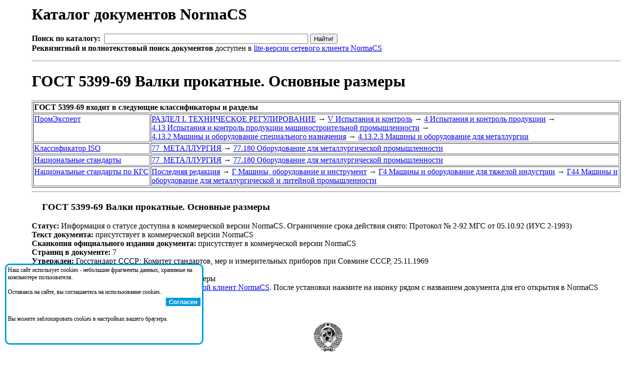

--- FILE ---
content_type: text/html;charset=windows-1251
request_url: http://www.normacs.ru/Doclist/doc/V9R.html
body_size: 9824
content:
<html><head><META NAME="Content-Type" Content="text/html; charset=windows-1251"><meta name="Description" content="NormaCS. Нормативные документы. ГОСТ 5399-69 Валки прокатные. Основные размеры"><meta name="Keywords" content="NormaCS, Norma CS, нормативный документ, НТД, норматив, ГОСТ, 5399-69, Валки, прокатные., Основные, размеры"><title>ГОСТ 5399-69 Валки прокатные. Основные размеры</title></head><body><table border="0"><tr><td style="width:50" valign="top">&#160;</td><td><h1>Каталог документов NormaCS</h1><FORM NAME="web" METHOD="get" ACTION="http://www.yandex.ru:8081/yandsearch"><B>Поиск по каталогу:</B>&nbsp;&nbsp;<INPUT TYPE="text" NAME="text" SIZE=50 VALUE="" MAXLENGTH=160>&nbsp;<INPUT TYPE=SUBMIT VALUE="Найти!"><br><INPUT TYPE="hidden" NAME="serverurl" VALUE="www.normacs.ru"><INPUT TYPE="hidden" NAME="server_name" VALUE="NormaCS: Нормативные документы"><INPUT TYPE="hidden" NAME="referrer1" VALUE="http://www.normacs.ru/Doclist/doc/V9R.html"><INPUT TYPE="hidden" NAME="referrer2" VALUE="NormaCS Server. ГОСТ 5399-69 Валки прокатные. Основные размеры"><b>Реквизитный и полнотекстовый поиск документов</b> доступен в <a href="http://data.normacs.ru:8889/">lite-версии сетевого клиента NormaCS</a></FORM><hr><H1>ГОСТ 5399-69 Валки прокатные. Основные размеры</H1><table border=1><tr><td colspan=2><b>ГОСТ 5399-69 входит в следующие классификаторы и разделы</b></td></tr><tr><td valign=top><a href="/Doclist/classif/814.html">ПромЭксперт</a></td><td><a href="/Doclist/folder/9999999.html">РАЗДЕЛ&nbsp;I.&nbsp;ТЕХНИЧЕСКОЕ&nbsp;РЕГУЛИРОВАНИЕ</a>&nbsp;<span style="line-height:0;">&rarr;</span> <a href="/Doclist/folder/9999947.html">V&nbsp;Испытания&nbsp;и&nbsp;контроль</a>&nbsp;<span style="line-height:0;">&rarr;</span> <a href="/Doclist/folder/9999927.html">4&nbsp;Испытания&nbsp;и&nbsp;контроль&nbsp;продукции</a>&nbsp;<span style="line-height:0;">&rarr;</span> <a href="/Doclist/folder/9999860.html">4.13&nbsp;Испытания&nbsp;и&nbsp;контроль&nbsp;продукции&nbsp;машиностроительной&nbsp;промышленности</a>&nbsp;<span style="line-height:0;">&rarr;</span> <a href="/Doclist/folder/9999849.html">4.13.2&nbsp;Машины&nbsp;и&nbsp;оборудование&nbsp;специального&nbsp;назначения</a>&nbsp;<span style="line-height:0;">&rarr;</span> <a href="/Doclist/folder/9999846.html">4.13.2.3 Машины и оборудование для металлургии</a></td></tr><tr><td valign=top><a href="/Doclist/classif/7000.html">Классификатор&nbsp;ISO</a></td><td><a href="/Doclist/folder/770000000.html">77&nbsp;&nbsp;МЕТАЛЛУРГИЯ</a>&nbsp;<span style="line-height:0;">&rarr;</span> <a href="/Doclist/folder/771800000.html">77.180  Оборудование для металлургической промышленности</a></td></tr><tr><td valign=top><a href="/Doclist/classif/7001.html">Национальные&nbsp;стандарты</a></td><td><a href="/Doclist/folder/770000005.html">77&nbsp;&nbsp;МЕТАЛЛУРГИЯ</a>&nbsp;<span style="line-height:0;">&rarr;</span> <a href="/Doclist/folder/771800005.html">77.180  Оборудование для металлургической промышленности</a></td></tr><tr><td valign=top><a href="/Doclist/classif/7007.html">Национальные&nbsp;стандарты&nbsp;по&nbsp;КГС</a></td><td><a href="/Doclist/folder/2049000000.html">Последняя&nbsp;редакция</a>&nbsp;<span style="line-height:0;">&rarr;</span> <a href="/Doclist/folder/2004000000.html">Г&nbsp;Машины,&nbsp;оборудование&nbsp;и&nbsp;инструмент</a>&nbsp;<span style="line-height:0;">&rarr;</span> <a href="/Doclist/folder/2004040000.html">Г4&nbsp;Машины&nbsp;и&nbsp;оборудование&nbsp;для&nbsp;тяжелой&nbsp;индустрии</a>&nbsp;<span style="line-height:0;">&rarr;</span> <a href="/Doclist/folder/2004040400.html">Г44 Машины и оборудование для металлургической и литейной промышленности</a></td></tr></table><hr><h3><a title="Открыть в NormaCS. (Необходимо установить сетевой клиент)"href="normacs://normacs.ru/V9R"><img width=16 height=16 border=0 src="/?action=geticon"></a>&nbsp;ГОСТ 5399-69 Валки прокатные. Основные размеры</h3><b>Статус:</b> Информация о статусе доступна в коммерческой версии NormaCS. Ограничение срока действия снято: Протокол № 2-92 МГС от 05.10.92 (ИУС 2-1993)<br><b>Текст документа:</b> присутствует в коммерческой версии NormaCS<br><b>Сканкопия официального издания документа:</b> присутствует в коммерческой версии NormaCS<br><b>Страниц в документе:</b> 7<br><b>Утвержден:</b> Госстандарт СССР; Комитет стандартов, мер и измерительных приборов при Совмине СССР, 25.11.1969<br><b>Обозначение:</b> ГОСТ 5399-69<br><b>Наименование:</b> Валки прокатные. Основные размеры<br><b>Дополнительные сведения:</b> доступны через <a href="http://data.normacs.ru:8889/">сетевой клиент NormaCS</a>. После установки нажмите на иконку рядом с названием документа для его открытия в NormaCS<br><br><center><img src="http://data.normacs.ru/getdocth.jsp?docid=V9R" alt="ГОСТ 5399-69 Валки прокатные. Основные размеры"></center><br><CENTER><table border=0 cellpadding=5 cellspacing=5>
<tr><td align="center" style="background-color:#01A6DE;"><a style="color:white;font-weight:bolder;" href="http://www.normacs.ru/order.jsp"><nobr>Заказать систему NormaCS с полными текстами/изображениями документов</nobr></a></td></tr>
<tr><td align="center" style="background-color:rgb(122, 193, 66);"><a style="color:white;font-weight:bolder;" href="http://www.normacs.ru:8889/"><nobr>Полнотекстовый поиск по всем документам доступен в демо-версии сетевого клиента</nobr></a></td></tr>
</table></CENTER><span id=PleaseWait style="color:red"><br><i>Пожалуйста, дождитесь загрузки страницы...</i></span><span id=DataLoaded style="display:none"><br><b>Взамен:</b><br><p style="text-align:right;width:90%;"><span style="cursor:hand;font-weight: 600;color:blue;" onclick="javascript:showModelessDialog('http://www.normacs.ru/legend.html','','resizable:no;dialogWidth:450px;dialogHeight:530px;help:no;status:no;');">Показать легенду</span></p><ul type=round><img border=0 width=14 height=16 src="/Doclist/images/5000.gif" title="Информация о статусе доступна в коммерческой версии NormaCS.">&nbsp;<a href="/Doclist/doc/2M9U.html">ГОСТ 5399-56</a> - Прокатные станы. Валки прокатные. Основные размеры<br></ul><br><b>Документ ссылается на:</b><br><p style="text-align:right;width:90%;"><span style="cursor:hand;font-weight: 600;color:blue;" onclick="javascript:showModelessDialog('http://www.normacs.ru/legend.html','','resizable:no;dialogWidth:450px;dialogHeight:530px;help:no;status:no;');">Показать легенду</span></p><ul type=round><img border=0 width=14 height=16 src="/Doclist/images/5000.gif" title="Информация о статусе доступна в коммерческой версии NormaCS.">&nbsp;<a href="/Doclist/doc/2M9U.html">ГОСТ 5399-56</a> - Прокатные станы. Валки прокатные. Основные размеры<br><img border=0 width=14 height=16 src="/Doclist/images/5110.gif" title="Информация о статусе доступна в коммерческой версии NormaCS. Текст документа присутствует. Изображение документа присутствует.">&nbsp;<a href="/Doclist/doc/10IB.html">ГОСТ 7999-70</a> - Подшипники жидкостного трения для прокатных станов. Типы, основные параметры и размеры<br></ul><br><b>На документ ссылаются:</b><br><p style="text-align:right;width:90%;"><span style="cursor:hand;font-weight: 600;color:blue;" onclick="javascript:showModelessDialog('http://www.normacs.ru/legend.html','','resizable:no;dialogWidth:450px;dialogHeight:530px;help:no;status:no;');">Показать легенду</span></p><ul type=round><img border=0 width=14 height=16 src="/Doclist/images/5050.gif" title="Информация о статусе доступна в коммерческой версии NormaCS. Изображение документа присутствует.">&nbsp;<a href="/Doclist/doc/39U2.html">ГОСТ 10207-70</a> - Валки стальные литые и кованые листовых станов для горячей прокатки черных металлов. Технические требования<br></ul></span><script>
PleaseWait.style.display='none';
DataLoaded.style.display='block';
</script>
</div>  
      </div>
    </div>
</div>
<div class="line"></div>

<div class="footer">
    <div class="wrapper row">
        <div class="col-1">
        </div>
        <div class="col-3">
<center><span style="font-size:12px">© АО «Кодекс», 2025. Исключительные авторские и смежные права принадлежат АО «Кодекс» — 0+</span> </center>
		<center><a href="https://storage.kodeks.ru/cdn.cloud/files/policy-kpd.pdf" style="font-size:12px;text-decoration:none">Политика конфиденциальности персональных данных</a></center>
	<center><a href="https://storage.kodeks.ru/cdn.cloud/files/spravka-o-registraciyah-ao-kodeks-v-rrpo.pdf" style="font-size:12px;text-decoration:none">Справка о регистрации продуктов АО «Кодекс» в Реестре российского программного обеспечения</a></center>
     
   </div>
     
    </div>
</div>

<div style="position:fixed;top:100%;left:10px;transform:translate(0, -180px);width:400px;height:160px;z-index:5;background-color:white;border:solid #009ddc;display:none;border-radius:10px;" id="cookies_conf">
		<table border="0" style="width:100%;">
			<tr><td style="font-size:12px">Наш сайт использует cookies - небольшие фрагменты данных, хранимые на компьютере пользователя.<br/><br/>
			Оставаясь на сайте, вы соглашаетесь на использование cookies.</td></tr>
			<tr><td align="right"><button onclick="document.cookie='agree=true; path=/; domain=normacs.ru; max-age=31536000';cookies_conf.style.display='none';" style="background-color:#009ddc;color:white;border:none"><b>Согласен</b></button></td></tr>
			<tr><td style="font-size:12px"><br/>Вы можете заблокировать cookies в настройках вашего браузера.</td></tr>

		</table>
	</div>
<script>
if(document.cookie.indexOf("agree=true")==-1) {
	cookies_conf.style.display='block';
}
</script>

<script>
    var all = document.getElementsByTagName("A");
		for(i=0;i<all.length;i++) {
          if(all[i].href == document.location.href/*all[i].baseURI*/) {
            all[i].style.color="#7ac141";
          }
    }
</script>
</body>
</html>


